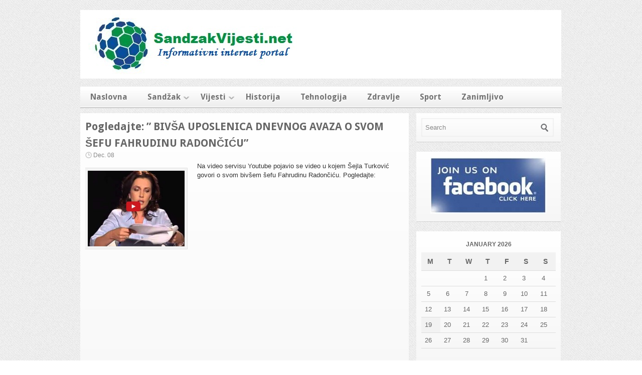

--- FILE ---
content_type: text/html; charset=UTF-8
request_url: https://www.sandzakvijesti.net/pogledajte-bivsa-uposlenica-dnevnog-avaza-o-svom-sefu-fahrudinu-radoncicu
body_size: 7732
content:

<!DOCTYPE html>
<html lang="en-US">

<head>
<meta charset="UTF-8" />

<meta property=”og:image” content=”https://hakosmako.lima-city.de/wp-content/uploads/2014/01/img01b.jpg”/>


<title>Pogledajte: ” BIVŠA UPOSLENICA DNEVNOG AVAZA O SVOM ŠEFU FAHRUDINU RADONČIĆU” | SandzakVijesti.net | Sandzak VIJESTI</title>

<link rel="profile" href="http://gmpg.org/xfn/11" />
<link rel="stylesheet" href="https://www.sandzakvijesti.net/wp-content/themes/silverorchid/style.css" type="text/css" media="all"/>
<link rel="pingback" href="https://www.sandzakvijesti.net/xmlrpc.php" />

			<link rel="alternate" type="application/rss+xml" title="RSS 2.0" href="http://www.sandzakvijesti.net/feed" />
				<link rel="shortcut icon" href="http://www.sandzakvijesti.net/wp-content/uploads/2013/07/sandzak-grb.png" />	
	<meta name='robots' content='max-image-preview:large' />
<script type="text/javascript">
window._wpemojiSettings = {"baseUrl":"https:\/\/s.w.org\/images\/core\/emoji\/14.0.0\/72x72\/","ext":".png","svgUrl":"https:\/\/s.w.org\/images\/core\/emoji\/14.0.0\/svg\/","svgExt":".svg","source":{"concatemoji":"https:\/\/www.sandzakvijesti.net\/wp-includes\/js\/wp-emoji-release.min.js?ver=6.2.8"}};
/*! This file is auto-generated */
!function(e,a,t){var n,r,o,i=a.createElement("canvas"),p=i.getContext&&i.getContext("2d");function s(e,t){p.clearRect(0,0,i.width,i.height),p.fillText(e,0,0);e=i.toDataURL();return p.clearRect(0,0,i.width,i.height),p.fillText(t,0,0),e===i.toDataURL()}function c(e){var t=a.createElement("script");t.src=e,t.defer=t.type="text/javascript",a.getElementsByTagName("head")[0].appendChild(t)}for(o=Array("flag","emoji"),t.supports={everything:!0,everythingExceptFlag:!0},r=0;r<o.length;r++)t.supports[o[r]]=function(e){if(p&&p.fillText)switch(p.textBaseline="top",p.font="600 32px Arial",e){case"flag":return s("\ud83c\udff3\ufe0f\u200d\u26a7\ufe0f","\ud83c\udff3\ufe0f\u200b\u26a7\ufe0f")?!1:!s("\ud83c\uddfa\ud83c\uddf3","\ud83c\uddfa\u200b\ud83c\uddf3")&&!s("\ud83c\udff4\udb40\udc67\udb40\udc62\udb40\udc65\udb40\udc6e\udb40\udc67\udb40\udc7f","\ud83c\udff4\u200b\udb40\udc67\u200b\udb40\udc62\u200b\udb40\udc65\u200b\udb40\udc6e\u200b\udb40\udc67\u200b\udb40\udc7f");case"emoji":return!s("\ud83e\udef1\ud83c\udffb\u200d\ud83e\udef2\ud83c\udfff","\ud83e\udef1\ud83c\udffb\u200b\ud83e\udef2\ud83c\udfff")}return!1}(o[r]),t.supports.everything=t.supports.everything&&t.supports[o[r]],"flag"!==o[r]&&(t.supports.everythingExceptFlag=t.supports.everythingExceptFlag&&t.supports[o[r]]);t.supports.everythingExceptFlag=t.supports.everythingExceptFlag&&!t.supports.flag,t.DOMReady=!1,t.readyCallback=function(){t.DOMReady=!0},t.supports.everything||(n=function(){t.readyCallback()},a.addEventListener?(a.addEventListener("DOMContentLoaded",n,!1),e.addEventListener("load",n,!1)):(e.attachEvent("onload",n),a.attachEvent("onreadystatechange",function(){"complete"===a.readyState&&t.readyCallback()})),(e=t.source||{}).concatemoji?c(e.concatemoji):e.wpemoji&&e.twemoji&&(c(e.twemoji),c(e.wpemoji)))}(window,document,window._wpemojiSettings);
</script>
<style type="text/css">
img.wp-smiley,
img.emoji {
	display: inline !important;
	border: none !important;
	box-shadow: none !important;
	height: 1em !important;
	width: 1em !important;
	margin: 0 0.07em !important;
	vertical-align: -0.1em !important;
	background: none !important;
	padding: 0 !important;
}
</style>
	<link rel='stylesheet' id='alfie-wp-weather-css' href='https://www.sandzakvijesti.net/wp-content/plugins/alfie-wp-weather/css/widget.min.css?ver=6.2.8' type='text/css' media='all' />
<link rel='stylesheet' id='wp-currency-converter-css' href='https://www.sandzakvijesti.net/wp-content/plugins/wp-currency-converter/css/wp-currency-converter.css?ver=6.2.8' type='text/css' media='all' />
<link rel='stylesheet' id='wp-block-library-css' href='https://www.sandzakvijesti.net/wp-includes/css/dist/block-library/style.min.css?ver=6.2.8' type='text/css' media='all' />
<link rel='stylesheet' id='classic-theme-styles-css' href='https://www.sandzakvijesti.net/wp-includes/css/classic-themes.min.css?ver=6.2.8' type='text/css' media='all' />
<style id='global-styles-inline-css' type='text/css'>
body{--wp--preset--color--black: #000000;--wp--preset--color--cyan-bluish-gray: #abb8c3;--wp--preset--color--white: #ffffff;--wp--preset--color--pale-pink: #f78da7;--wp--preset--color--vivid-red: #cf2e2e;--wp--preset--color--luminous-vivid-orange: #ff6900;--wp--preset--color--luminous-vivid-amber: #fcb900;--wp--preset--color--light-green-cyan: #7bdcb5;--wp--preset--color--vivid-green-cyan: #00d084;--wp--preset--color--pale-cyan-blue: #8ed1fc;--wp--preset--color--vivid-cyan-blue: #0693e3;--wp--preset--color--vivid-purple: #9b51e0;--wp--preset--gradient--vivid-cyan-blue-to-vivid-purple: linear-gradient(135deg,rgba(6,147,227,1) 0%,rgb(155,81,224) 100%);--wp--preset--gradient--light-green-cyan-to-vivid-green-cyan: linear-gradient(135deg,rgb(122,220,180) 0%,rgb(0,208,130) 100%);--wp--preset--gradient--luminous-vivid-amber-to-luminous-vivid-orange: linear-gradient(135deg,rgba(252,185,0,1) 0%,rgba(255,105,0,1) 100%);--wp--preset--gradient--luminous-vivid-orange-to-vivid-red: linear-gradient(135deg,rgba(255,105,0,1) 0%,rgb(207,46,46) 100%);--wp--preset--gradient--very-light-gray-to-cyan-bluish-gray: linear-gradient(135deg,rgb(238,238,238) 0%,rgb(169,184,195) 100%);--wp--preset--gradient--cool-to-warm-spectrum: linear-gradient(135deg,rgb(74,234,220) 0%,rgb(151,120,209) 20%,rgb(207,42,186) 40%,rgb(238,44,130) 60%,rgb(251,105,98) 80%,rgb(254,248,76) 100%);--wp--preset--gradient--blush-light-purple: linear-gradient(135deg,rgb(255,206,236) 0%,rgb(152,150,240) 100%);--wp--preset--gradient--blush-bordeaux: linear-gradient(135deg,rgb(254,205,165) 0%,rgb(254,45,45) 50%,rgb(107,0,62) 100%);--wp--preset--gradient--luminous-dusk: linear-gradient(135deg,rgb(255,203,112) 0%,rgb(199,81,192) 50%,rgb(65,88,208) 100%);--wp--preset--gradient--pale-ocean: linear-gradient(135deg,rgb(255,245,203) 0%,rgb(182,227,212) 50%,rgb(51,167,181) 100%);--wp--preset--gradient--electric-grass: linear-gradient(135deg,rgb(202,248,128) 0%,rgb(113,206,126) 100%);--wp--preset--gradient--midnight: linear-gradient(135deg,rgb(2,3,129) 0%,rgb(40,116,252) 100%);--wp--preset--duotone--dark-grayscale: url('#wp-duotone-dark-grayscale');--wp--preset--duotone--grayscale: url('#wp-duotone-grayscale');--wp--preset--duotone--purple-yellow: url('#wp-duotone-purple-yellow');--wp--preset--duotone--blue-red: url('#wp-duotone-blue-red');--wp--preset--duotone--midnight: url('#wp-duotone-midnight');--wp--preset--duotone--magenta-yellow: url('#wp-duotone-magenta-yellow');--wp--preset--duotone--purple-green: url('#wp-duotone-purple-green');--wp--preset--duotone--blue-orange: url('#wp-duotone-blue-orange');--wp--preset--font-size--small: 13px;--wp--preset--font-size--medium: 20px;--wp--preset--font-size--large: 36px;--wp--preset--font-size--x-large: 42px;--wp--preset--spacing--20: 0.44rem;--wp--preset--spacing--30: 0.67rem;--wp--preset--spacing--40: 1rem;--wp--preset--spacing--50: 1.5rem;--wp--preset--spacing--60: 2.25rem;--wp--preset--spacing--70: 3.38rem;--wp--preset--spacing--80: 5.06rem;--wp--preset--shadow--natural: 6px 6px 9px rgba(0, 0, 0, 0.2);--wp--preset--shadow--deep: 12px 12px 50px rgba(0, 0, 0, 0.4);--wp--preset--shadow--sharp: 6px 6px 0px rgba(0, 0, 0, 0.2);--wp--preset--shadow--outlined: 6px 6px 0px -3px rgba(255, 255, 255, 1), 6px 6px rgba(0, 0, 0, 1);--wp--preset--shadow--crisp: 6px 6px 0px rgba(0, 0, 0, 1);}:where(.is-layout-flex){gap: 0.5em;}body .is-layout-flow > .alignleft{float: left;margin-inline-start: 0;margin-inline-end: 2em;}body .is-layout-flow > .alignright{float: right;margin-inline-start: 2em;margin-inline-end: 0;}body .is-layout-flow > .aligncenter{margin-left: auto !important;margin-right: auto !important;}body .is-layout-constrained > .alignleft{float: left;margin-inline-start: 0;margin-inline-end: 2em;}body .is-layout-constrained > .alignright{float: right;margin-inline-start: 2em;margin-inline-end: 0;}body .is-layout-constrained > .aligncenter{margin-left: auto !important;margin-right: auto !important;}body .is-layout-constrained > :where(:not(.alignleft):not(.alignright):not(.alignfull)){max-width: var(--wp--style--global--content-size);margin-left: auto !important;margin-right: auto !important;}body .is-layout-constrained > .alignwide{max-width: var(--wp--style--global--wide-size);}body .is-layout-flex{display: flex;}body .is-layout-flex{flex-wrap: wrap;align-items: center;}body .is-layout-flex > *{margin: 0;}:where(.wp-block-columns.is-layout-flex){gap: 2em;}.has-black-color{color: var(--wp--preset--color--black) !important;}.has-cyan-bluish-gray-color{color: var(--wp--preset--color--cyan-bluish-gray) !important;}.has-white-color{color: var(--wp--preset--color--white) !important;}.has-pale-pink-color{color: var(--wp--preset--color--pale-pink) !important;}.has-vivid-red-color{color: var(--wp--preset--color--vivid-red) !important;}.has-luminous-vivid-orange-color{color: var(--wp--preset--color--luminous-vivid-orange) !important;}.has-luminous-vivid-amber-color{color: var(--wp--preset--color--luminous-vivid-amber) !important;}.has-light-green-cyan-color{color: var(--wp--preset--color--light-green-cyan) !important;}.has-vivid-green-cyan-color{color: var(--wp--preset--color--vivid-green-cyan) !important;}.has-pale-cyan-blue-color{color: var(--wp--preset--color--pale-cyan-blue) !important;}.has-vivid-cyan-blue-color{color: var(--wp--preset--color--vivid-cyan-blue) !important;}.has-vivid-purple-color{color: var(--wp--preset--color--vivid-purple) !important;}.has-black-background-color{background-color: var(--wp--preset--color--black) !important;}.has-cyan-bluish-gray-background-color{background-color: var(--wp--preset--color--cyan-bluish-gray) !important;}.has-white-background-color{background-color: var(--wp--preset--color--white) !important;}.has-pale-pink-background-color{background-color: var(--wp--preset--color--pale-pink) !important;}.has-vivid-red-background-color{background-color: var(--wp--preset--color--vivid-red) !important;}.has-luminous-vivid-orange-background-color{background-color: var(--wp--preset--color--luminous-vivid-orange) !important;}.has-luminous-vivid-amber-background-color{background-color: var(--wp--preset--color--luminous-vivid-amber) !important;}.has-light-green-cyan-background-color{background-color: var(--wp--preset--color--light-green-cyan) !important;}.has-vivid-green-cyan-background-color{background-color: var(--wp--preset--color--vivid-green-cyan) !important;}.has-pale-cyan-blue-background-color{background-color: var(--wp--preset--color--pale-cyan-blue) !important;}.has-vivid-cyan-blue-background-color{background-color: var(--wp--preset--color--vivid-cyan-blue) !important;}.has-vivid-purple-background-color{background-color: var(--wp--preset--color--vivid-purple) !important;}.has-black-border-color{border-color: var(--wp--preset--color--black) !important;}.has-cyan-bluish-gray-border-color{border-color: var(--wp--preset--color--cyan-bluish-gray) !important;}.has-white-border-color{border-color: var(--wp--preset--color--white) !important;}.has-pale-pink-border-color{border-color: var(--wp--preset--color--pale-pink) !important;}.has-vivid-red-border-color{border-color: var(--wp--preset--color--vivid-red) !important;}.has-luminous-vivid-orange-border-color{border-color: var(--wp--preset--color--luminous-vivid-orange) !important;}.has-luminous-vivid-amber-border-color{border-color: var(--wp--preset--color--luminous-vivid-amber) !important;}.has-light-green-cyan-border-color{border-color: var(--wp--preset--color--light-green-cyan) !important;}.has-vivid-green-cyan-border-color{border-color: var(--wp--preset--color--vivid-green-cyan) !important;}.has-pale-cyan-blue-border-color{border-color: var(--wp--preset--color--pale-cyan-blue) !important;}.has-vivid-cyan-blue-border-color{border-color: var(--wp--preset--color--vivid-cyan-blue) !important;}.has-vivid-purple-border-color{border-color: var(--wp--preset--color--vivid-purple) !important;}.has-vivid-cyan-blue-to-vivid-purple-gradient-background{background: var(--wp--preset--gradient--vivid-cyan-blue-to-vivid-purple) !important;}.has-light-green-cyan-to-vivid-green-cyan-gradient-background{background: var(--wp--preset--gradient--light-green-cyan-to-vivid-green-cyan) !important;}.has-luminous-vivid-amber-to-luminous-vivid-orange-gradient-background{background: var(--wp--preset--gradient--luminous-vivid-amber-to-luminous-vivid-orange) !important;}.has-luminous-vivid-orange-to-vivid-red-gradient-background{background: var(--wp--preset--gradient--luminous-vivid-orange-to-vivid-red) !important;}.has-very-light-gray-to-cyan-bluish-gray-gradient-background{background: var(--wp--preset--gradient--very-light-gray-to-cyan-bluish-gray) !important;}.has-cool-to-warm-spectrum-gradient-background{background: var(--wp--preset--gradient--cool-to-warm-spectrum) !important;}.has-blush-light-purple-gradient-background{background: var(--wp--preset--gradient--blush-light-purple) !important;}.has-blush-bordeaux-gradient-background{background: var(--wp--preset--gradient--blush-bordeaux) !important;}.has-luminous-dusk-gradient-background{background: var(--wp--preset--gradient--luminous-dusk) !important;}.has-pale-ocean-gradient-background{background: var(--wp--preset--gradient--pale-ocean) !important;}.has-electric-grass-gradient-background{background: var(--wp--preset--gradient--electric-grass) !important;}.has-midnight-gradient-background{background: var(--wp--preset--gradient--midnight) !important;}.has-small-font-size{font-size: var(--wp--preset--font-size--small) !important;}.has-medium-font-size{font-size: var(--wp--preset--font-size--medium) !important;}.has-large-font-size{font-size: var(--wp--preset--font-size--large) !important;}.has-x-large-font-size{font-size: var(--wp--preset--font-size--x-large) !important;}
.wp-block-navigation a:where(:not(.wp-element-button)){color: inherit;}
:where(.wp-block-columns.is-layout-flex){gap: 2em;}
.wp-block-pullquote{font-size: 1.5em;line-height: 1.6;}
</style>
<link rel='stylesheet' id='wettervorhersage-css' href='https://www.sandzakvijesti.net/wp-content/plugins/wettervorhersage/public/css/wettervorhersage-public.css?ver=1.0.0' type='text/css' media='all' />
<link rel='stylesheet' id='google_fonts-css' href='http://fonts.googleapis.com/css?family=Droid+Sans%3A400%2C700&#038;ver=6.2.8' type='text/css' media='all' />
<script type='text/javascript' src='https://www.sandzakvijesti.net/wp-includes/js/jquery/jquery.min.js?ver=3.6.4' id='jquery-core-js'></script>
<script type='text/javascript' src='https://www.sandzakvijesti.net/wp-includes/js/jquery/jquery-migrate.min.js?ver=3.4.0' id='jquery-migrate-js'></script>
<script type='text/javascript' id='alfie-wp-weather-js-extra'>
/* <![CDATA[ */
var alfie = {"path":"\/wp-content\/plugins"};
var alfie = {"path":"\/wp-content\/plugins"};
/* ]]> */
</script>
<script type='text/javascript' src='https://www.sandzakvijesti.net/wp-content/plugins/alfie-wp-weather/js/alfie.weather.min.js?ver=6.2.8' id='alfie-wp-weather-js'></script>
<script type='text/javascript' id='alfie-wp-admin-js-extra'>
/* <![CDATA[ */
var alfie = {"path":"\/wp-content\/plugins"};
var alfie = {"path":"\/wp-content\/plugins"};
/* ]]> */
</script>
<script type='text/javascript' src='https://www.sandzakvijesti.net/wp-content/plugins/alfie-wp-weather/js/alfie-weather.min.js?ver=6.2.8' id='alfie-wp-admin-js'></script>
<script type='text/javascript' src='https://www.sandzakvijesti.net/wp-content/plugins/wp-currency-converter/js/wp-currency-converter.js?ver=6.2.8' id='wp-currency-converter-js'></script>
<script type='text/javascript' src='https://www.sandzakvijesti.net/wp-content/plugins/wettervorhersage/public/js/wettervorhersage-public.js?ver=1.0.0' id='wettervorhersage-js'></script>
<script type='text/javascript' src='https://www.sandzakvijesti.net/wp-includes/js/jquery/ui/core.min.js?ver=1.13.2' id='jquery-ui-core-js'></script>
<script type='text/javascript' src='https://www.sandzakvijesti.net/wp-includes/js/jquery/ui/tabs.min.js?ver=1.13.2' id='jquery-ui-tabs-js'></script>
<script type='text/javascript' src='https://www.sandzakvijesti.net/wp-content/themes/silverorchid/js/jquery-ui-tabs-rotate.js?ver=6.2.8' id='jquery-ui-tabs-rotate-js'></script>
<script type='text/javascript' src='https://www.sandzakvijesti.net/wp-content/themes/silverorchid/js/gazpo_custom.js?ver=6.2.8' id='gazpo_custom-js'></script>
<script type='text/javascript' src='https://www.sandzakvijesti.net/wp-content/themes/silverorchid/js/jcarousellite_1.0.1.min.js?ver=1.0.1' id='jcarousellite-js'></script>
<link rel="https://api.w.org/" href="https://www.sandzakvijesti.net/wp-json/" /><link rel="alternate" type="application/json" href="https://www.sandzakvijesti.net/wp-json/wp/v2/posts/4420" /><link rel="EditURI" type="application/rsd+xml" title="RSD" href="https://www.sandzakvijesti.net/xmlrpc.php?rsd" />
<link rel="wlwmanifest" type="application/wlwmanifest+xml" href="https://www.sandzakvijesti.net/wp-includes/wlwmanifest.xml" />
<meta name="generator" content="WordPress 6.2.8" />
<link rel="canonical" href="https://www.sandzakvijesti.net/pogledajte-bivsa-uposlenica-dnevnog-avaza-o-svom-sefu-fahrudinu-radoncicu" />
<link rel='shortlink' href='https://www.sandzakvijesti.net/?p=4420' />
<link rel="alternate" type="application/json+oembed" href="https://www.sandzakvijesti.net/wp-json/oembed/1.0/embed?url=https%3A%2F%2Fwww.sandzakvijesti.net%2Fpogledajte-bivsa-uposlenica-dnevnog-avaza-o-svom-sefu-fahrudinu-radoncicu" />
<link rel="alternate" type="text/xml+oembed" href="https://www.sandzakvijesti.net/wp-json/oembed/1.0/embed?url=https%3A%2F%2Fwww.sandzakvijesti.net%2Fpogledajte-bivsa-uposlenica-dnevnog-avaza-o-svom-sefu-fahrudinu-radoncicu&#038;format=xml" />

<script type='text/javascript'>
var g_hanaFlash = false;
try {
  var fo = new ActiveXObject('ShockwaveFlash.ShockwaveFlash');
  if(fo) g_hanaFlash = true;
}catch(e){
  if(navigator.mimeTypes ['application/x-shockwave-flash'] != undefined) g_hanaFlash = true;
}
function hanaTrackEvents(arg1,arg2,arg3,arg4) { if ( typeof( pageTracker ) !=='undefined') { pageTracker._trackEvent(arg1, arg2, arg3, arg4);} else if ( typeof(_gaq) !=='undefined'){  _gaq.push(['_trackEvent', arg1, arg2, arg3, arg4]);}}
function hana_check_mobile_device(){ if(navigator.userAgent.match(/iPhone/i) || navigator.userAgent.match(/iPod/i) || navigator.userAgent.match(/iPad/i)  || navigator.userAgent.match(/Android/i)) { return true; }else return false; }
</script>
<script type="text/javascript">var wpccAjaxLink = "https://www.sandzakvijesti.net/wp-admin/admin-ajax.php";</script>
<!-- WP Youtube Player 1.7 by unijimpe -->
<link rel="icon" href="https://www.sandzakvijesti.net/wp-content/uploads/2013/07/cropped-starthead-32x32.jpg" sizes="32x32" />
<link rel="icon" href="https://www.sandzakvijesti.net/wp-content/uploads/2013/07/cropped-starthead-192x192.jpg" sizes="192x192" />
<link rel="apple-touch-icon" href="https://www.sandzakvijesti.net/wp-content/uploads/2013/07/cropped-starthead-180x180.jpg" />
<meta name="msapplication-TileImage" content="https://www.sandzakvijesti.net/wp-content/uploads/2013/07/cropped-starthead-270x270.jpg" />

</head>
<body class="post-template-default single single-post postid-4420 single-format-standard">

<div id="wrapper">	
	<div id="gazpo-header">
		<!-- site logo and description -->
		<div class="logo">
					
			<a href="https://www.sandzakvijesti.net" title="SandzakVijesti.net | Sandzak VIJESTI">
				<img src="http://www.sandzakvijesti.net/wp-content/uploads/2013/12/starthead1231.jpg" alt="SandzakVijesti.net | Sandzak VIJESTI" />
			</a>
			
			
		</div>	<!-- /logo -->	
		
		<!-- header 468x60px ad -->
					
	</div>
	
	<!-- header menu -->
	<div id="gazpo-nav">
		
		
		<div class="main-menu"><ul id="menu-sandzak" class="menu"><li id="menu-item-242" class="menu-item menu-item-type-custom menu-item-object-custom menu-item-home menu-item-242"><a href="http://www.sandzakvijesti.net">Naslovna</a></li>
<li id="menu-item-25" class="menu-item menu-item-type-taxonomy menu-item-object-category menu-item-has-children menu-item-25"><a href="https://www.sandzakvijesti.net/sandzak/sandzak">Sandžak</a>
<ul class="sub-menu">
	<li id="menu-item-806" class="menu-item menu-item-type-taxonomy menu-item-object-category menu-item-806"><a href="https://www.sandzakvijesti.net/sandzak/novi-pazar">Novi Pazar</a></li>
	<li id="menu-item-813" class="menu-item menu-item-type-taxonomy menu-item-object-category menu-item-813"><a href="https://www.sandzakvijesti.net/sandzak/tutin">Tutin</a></li>
	<li id="menu-item-812" class="menu-item menu-item-type-taxonomy menu-item-object-category menu-item-812"><a href="https://www.sandzakvijesti.net/sandzak/sjenica">Sjenica</a></li>
	<li id="menu-item-810" class="menu-item menu-item-type-taxonomy menu-item-object-category menu-item-810"><a href="https://www.sandzakvijesti.net/sandzak/prijepolje">Prijepolje</a></li>
	<li id="menu-item-811" class="menu-item menu-item-type-taxonomy menu-item-object-category menu-item-811"><a href="https://www.sandzakvijesti.net/sandzak/rozaje">Rožaje</a></li>
	<li id="menu-item-804" class="menu-item menu-item-type-taxonomy menu-item-object-category menu-item-804"><a href="https://www.sandzakvijesti.net/sandzak/bijelo-polje">Bijelo Polje</a></li>
	<li id="menu-item-803" class="menu-item menu-item-type-taxonomy menu-item-object-category menu-item-803"><a href="https://www.sandzakvijesti.net/sandzak/berane">Berane</a></li>
	<li id="menu-item-805" class="menu-item menu-item-type-taxonomy menu-item-object-category menu-item-805"><a href="https://www.sandzakvijesti.net/sandzak/nova-varos">Nova Varoš</a></li>
	<li id="menu-item-808" class="menu-item menu-item-type-taxonomy menu-item-object-category menu-item-808"><a href="https://www.sandzakvijesti.net/sandzak/pljevlja">Pljevlja</a></li>
	<li id="menu-item-807" class="menu-item menu-item-type-taxonomy menu-item-object-category menu-item-807"><a href="https://www.sandzakvijesti.net/sandzak/plav">Plav</a></li>
	<li id="menu-item-809" class="menu-item menu-item-type-taxonomy menu-item-object-category menu-item-809"><a href="https://www.sandzakvijesti.net/sandzak/priboj">Priboj</a></li>
</ul>
</li>
<li id="menu-item-233" class="menu-item menu-item-type-taxonomy menu-item-object-category menu-item-has-children menu-item-233"><a href="https://www.sandzakvijesti.net/sandzak/vijesti">Vijesti</a>
<ul class="sub-menu">
	<li id="menu-item-817" class="menu-item menu-item-type-taxonomy menu-item-object-category current-post-ancestor current-menu-parent current-post-parent menu-item-817"><a href="https://www.sandzakvijesti.net/sandzak/bih">BiH</a></li>
	<li id="menu-item-180" class="menu-item menu-item-type-taxonomy menu-item-object-category current-post-ancestor current-menu-parent current-post-parent menu-item-180"><a href="https://www.sandzakvijesti.net/sandzak/bosnjaci">Bošnjaci</a></li>
	<li id="menu-item-182" class="menu-item menu-item-type-taxonomy menu-item-object-category menu-item-182"><a href="https://www.sandzakvijesti.net/sandzak/islam">Islam</a></li>
	<li id="menu-item-241" class="menu-item menu-item-type-taxonomy menu-item-object-category menu-item-241"><a href="https://www.sandzakvijesti.net/sandzak/vijesti/svijet">Svijet</a></li>
</ul>
</li>
<li id="menu-item-183" class="menu-item menu-item-type-taxonomy menu-item-object-category menu-item-183"><a href="https://www.sandzakvijesti.net/sandzak/historija">Historija</a></li>
<li id="menu-item-184" class="menu-item menu-item-type-taxonomy menu-item-object-category menu-item-184"><a href="https://www.sandzakvijesti.net/sandzak/tehnologija">Tehnologija</a></li>
<li id="menu-item-185" class="menu-item menu-item-type-taxonomy menu-item-object-category menu-item-185"><a href="https://www.sandzakvijesti.net/sandzak/zdravlje">Zdravlje</a></li>
<li id="menu-item-218" class="menu-item menu-item-type-taxonomy menu-item-object-category menu-item-218"><a href="https://www.sandzakvijesti.net/sandzak/sport">Sport</a></li>
<li id="menu-item-181" class="menu-item menu-item-type-taxonomy menu-item-object-category menu-item-181"><a href="https://www.sandzakvijesti.net/sandzak/zanimljivo">Zanimljivo</a></li>
</ul></div>	
	</div>
	
	<div id="content-container">	<div id="content">
		            <div id="post-4420" class="post-4420 post type-post status-publish format-standard has-post-thumbnail hentry category-bih category-bosnjaci">
                <h2>Pogledajte: ” BIVŠA UPOSLENICA DNEVNOG AVAZA O SVOM ŠEFU FAHRUDINU RADONČIĆU”</h2>
				<div class="post-meta">
					<span class="info">
						<span class="date">Dec. 08</span>
						


					</span>								
				</div> <!-- /post-meta -->
				
				<div class="entry">						
					<p style="text-align: left;"><a title="Pogledajte: ” BIVŠA UPOSLENICA DNEVNOG AVAZA O SVOM ŠEFU FAHRUDINU RADONČIĆU”" href="http://www.sandzakvijesti.net/pogledajte-bivsa-uposlenica-dnevnog-avaza-o-svom-sefu-fahrudinu-radoncicu"><img decoding="async" class="size-medium wp-image-4421 alignleft" alt="bivsa_novinarka_avaza" src="http://www.sandzakvijesti.net/wp-content/uploads/2013/12/bivsa_novinarka_avaza-300x235.jpg" width="193" height="151" srcset="https://www.sandzakvijesti.net/wp-content/uploads/2013/12/bivsa_novinarka_avaza-300x235.jpg 300w, https://www.sandzakvijesti.net/wp-content/uploads/2013/12/bivsa_novinarka_avaza.jpg 565w" sizes="(max-width: 193px) 100vw, 193px" /></a>Na video servisu Youtube pojavio se video u kojem Šejla Turković govori o svom bivšem šefu Fahrudinu Radončiću. Pogledajte:</p>
<p style="text-align: left;"><span id="more-4420"></span></p>
<p style="text-align: left;">
<object width="560" height="344">
<param name="movie" value="http://www.youtube.com/v/qYRdIyJ9Vqg?version=3&amp;theme=dark&amp;fs=0&amp;cc_load_policy=1&amp;iv_load_policy=1&amp;modestbranding=0"></param>
<param name="allowScriptAccess" value="always"></param>
<embed src="http://www.youtube.com/v/qYRdIyJ9Vqg?version=3&amp;theme=dark&amp;fs=0&amp;cc_load_policy=1&amp;iv_load_policy=1&amp;modestbranding=0" type="application/x-shockwave-flash" allowScriptAccess="always" width="560" height="344"></embed>
</object>
</p>
				</div> <!-- entry -->   

				<div class="post-tags">
					  
				</div>
				
				<div class="post-nav">
					<div class="previous"><a href="https://www.sandzakvijesti.net/sda-sandzaka-trazi-hitnu-reakciju-policije-i-tuzilastva" rel="prev"><span class="meta-nav">&larr;</span> SDA Sandžaka traži hitnu reakciju policije i tužilaštva</a></div>
					<div class="next"><a href="https://www.sandzakvijesti.net/adnan-catic-nokautirao-darrena-barkera-i-postao-svjetski-prvak-po-cetvrti-put" rel="next">Adnan Ćatić nokautirao Darrena Barkera i postao svjetski prvak po četvrti put <span class="meta-nav">&rarr;</span></a></div>
				</div><!-- /page links -->
		
            </div><!-- /post --> 
			
		 
<div id="comments">
	
		
		
		<p class="nocomments">Comments are closed.</p>

						
		
	
</div>		
		
		
	</div>	<!-- /content -->
	
 
<div id = "sidebar">
	<div id="search-2" class="widget widget_search"> 
<form method="get" id="searchform" action="https://www.sandzakvijesti.net/">
	<div>
		<input class="searchfield" type="text" value="Search" name="s" id="s" onfocus="if (this.value == 'Search') {this.value = '';}" onblur="if (this.value == '') {this.value = 'Search';}" />
	</div>
</form>
</div><div id="text-8" class="widget widget_text">			<div class="textwidget"><center><a href="https://www.facebook.com/groups/sandzakvijesti/" target="_blank" rel="noopener">
<img src="http://www.sandzakvijesti.net/wp-content/uploads/2013/12/fb.jpg
" border="0"/>
</a></center></div>
		</div><div id="calendar-2" class="widget widget_calendar"><div id="calendar_wrap" class="calendar_wrap"><table id="wp-calendar" class="wp-calendar-table">
	<caption>January 2026</caption>
	<thead>
	<tr>
		<th scope="col" title="Monday">M</th>
		<th scope="col" title="Tuesday">T</th>
		<th scope="col" title="Wednesday">W</th>
		<th scope="col" title="Thursday">T</th>
		<th scope="col" title="Friday">F</th>
		<th scope="col" title="Saturday">S</th>
		<th scope="col" title="Sunday">S</th>
	</tr>
	</thead>
	<tbody>
	<tr>
		<td colspan="3" class="pad">&nbsp;</td><td>1</td><td>2</td><td>3</td><td>4</td>
	</tr>
	<tr>
		<td>5</td><td>6</td><td>7</td><td>8</td><td>9</td><td>10</td><td>11</td>
	</tr>
	<tr>
		<td>12</td><td>13</td><td>14</td><td>15</td><td>16</td><td>17</td><td>18</td>
	</tr>
	<tr>
		<td id="today">19</td><td>20</td><td>21</td><td>22</td><td>23</td><td>24</td><td>25</td>
	</tr>
	<tr>
		<td>26</td><td>27</td><td>28</td><td>29</td><td>30</td><td>31</td>
		<td class="pad" colspan="1">&nbsp;</td>
	</tr>
	</tbody>
	</table><nav aria-label="Previous and next months" class="wp-calendar-nav">
		<span class="wp-calendar-nav-prev"><a href="https://www.sandzakvijesti.net/2023/06">&laquo; Jun</a></span>
		<span class="pad">&nbsp;</span>
		<span class="wp-calendar-nav-next">&nbsp;</span>
	</nav></div></div><div id="alfie-wp-weather-2" class="widget alfie_wp_weather"><div id="woeid-535657" class="widget-container alfie-container">    <div id="dummy"></div>
    <script id="widget-template" type="alfie/appcuarium">
        <div class="alfie-wp-weather-object {{daynight}}">
                <img class="condition-main-image" src="{{image_bg}}{{daynight}}.png" />
                        <div class="weather-main-info">
                <div class="alfie-wp-weather-item alfie-city">{{city}}</div>
                                <div class="alfie-wp-weather-item alfie-temperature"><span>{{currentTemp}}</span>&deg;</div>
                                    <div class="alfie-wp-weather-item alfie-description">{{condition}}</div>
                                            <div class="alfie-wp-weather-item alfie-range">High:&nbsp;{{high}}&deg;&nbsp;Low:&nbsp;{{low}}&deg;</div>
                                            <div class="alfie-wp-weather-item alfie-wind">Wind:&nbsp;{{wind_direction}}
                        {{wind}} {{speed_unit}}
                    </div>
                                                            </div>
                            <div class="alfie-wp-weather-forecast">
                    <div class="alfie-wp-weather-forecast-item">
                        <div class="alfie-wp-weather-forecast-day">{{day_one}}</div>
                                                <div class="alfie-wp-weather-forecast-highlow">High                            :&nbsp;<span>{{forecast_one_high}}&deg;</span></div>
                        <div class="alfie-wp-weather-forecast-highlow">Low:&nbsp;{{forecast_one_low}}&deg;</div>
                    </div>

                    <div class="alfie-wp-weather-forecast-item">
                        <div class="alfie-wp-weather-forecast-day">{{day_two}}</div>
                                                <div class="alfie-wp-weather-forecast-highlow">High                            :&nbsp;<span>{{forecast_two_high}}&deg;</span></div>
                        <div class="alfie-wp-weather-forecast-highlow">Low:&nbsp;{{forecast_two_low}}&deg;</div>
                    </div>
                </div>
                            </div>




    </script>
    <script>
        (function ($, window, document, undefined) {
            $(function () {
                var $me = $('#woeid-535657');
                $me.alfie({
                    action: {
                        get_weather: {
                            params: {
                                woeid: 535657,
                                unit: 'c',
                                image: 1,
                                country: 0,
                                highlow: 1,
                                wind: 1,
                                humidity: 0,
                                visibility: 0,
                                sunrise: 0,
                                sunset: 0,
                                forecast: 1,
                                forecast_image: 0,
                                locale: 'en_US'
                            }
                        }
                    }
                });
            });
        })(jQuery, window, document);
    </script>
</div></div><div id="text-5" class="widget widget_text">			<div class="textwidget"><iframe src="http://www.kursna-lista.com/gedzeti/cache/gadget2.html" frameborder="0" height"110" scrolling="no"></iframe></div>
		</div>        <div id="visits_counter_widget" class="widget vc_initWidget">            <h4>Trenutno na sajtu</h4>            Musafira: 44        </div>    <div id="wettervorhersage_widget-2" class="widget wettervorhersage_widget">
        <div id=""
             class="weather_widget_wrap wettervorhersage-widget weather_widget_style2"
             data-text-color='#ffffff'
             data-background="#16a2d0"
             data-width="tight"
             data-days="6"
             data-sunrise="on"
             data-wind="on"
             data-language="english"
             data-city="Novi Pazar"
             data-country="Serbien">

            <div class="weather_widget_placeholder"></div>
<!--            <div style="font-size: 14px;text-align: center;padding-top: 6px;padding-bottom: 4px;background: rgba(0,0,0,0.03);">-->
<!--                Powered by <a target="_blank" href="https://www.wetter2.com">Wetter2.com</a>-->
<!--            </div>-->
        </div>
        </div></div>	<!-- /sidebar --> 
</div> <!-- content container -->
 
<div id="gazpo-footer">
	<div class="wrap">
		<div class="widgets_area">
					</div>
		
		<div class="info">
		
			  	
            <br><a href="http://www.sandzakvijesti.net">Internet novine sandzakvijesti.net</a>
		</div>
	</div>	
</div><!-- /footer -->
</div><!-- /wrapper -->
<script type='text/javascript' src='https://www.sandzakvijesti.net/wp-includes/js/comment-reply.min.js?ver=6.2.8' id='comment-reply-js'></script>
</body>
</html>
<!-- Theme by gazpo.com -->

--- FILE ---
content_type: text/html; charset=UTF-8
request_url: https://www.kursna-lista.com/gedzeti/cache/gadget2.html
body_size: 634
content:
<!DOCTYPE html PUBLIC "-//W3C//DTD XHTML 1.0 Transitional//EN" "http://www.w3.org/TR/xhtml1/DTD/xhtml1-transitional.dtd">
<html>
	<head>
		<meta http-equiv="Content-Type" content="text/html; charset=UTF-8" />
		<meta http-equiv="Cache-Control" content="no-cache" />
		<meta http-equiv="Pragma" content="no-cache" />
		<meta http-equiv="Expires" content="-1" />
		<link rel="stylesheet" type="text/css" href="/css/gadget.css" />
	</head>
	<body>
		<div align="center"><a href='https://www.kursna-lista.com' target='_blank'>Kursna Lista</a> - <a href='https://www.kursna-lista.com/konvertor-valuta' target='_blank'>Konvertor</a></div>
		<table>
			<tr>						<td align='center' width='16'><img src='https://www.kursna-lista.com/gfx/flags/eu.png' alt='' /></td>
						<td width='38'><a href='https://www.kursna-lista.com/kursne-liste-banaka-i-menjacnica/?valuta=EUR' target='_blank'>EUR</a></td>
						<td width='42'>117.37</td>
											<td align='center' width='16'><img src='https://www.kursna-lista.com/gfx/flags/us.png' alt='' /></td>
						<td width='38'><a href='https://www.kursna-lista.com/kursne-liste-banaka-i-menjacnica/?valuta=USD' target='_blank'>USD</a></td>
						<td width='42'>100.9</td>
					</tr><tr>						<td align='center' width='16'><img src='https://www.kursna-lista.com/gfx/flags/ch.png' alt='' /></td>
						<td width='38'><a href='https://www.kursna-lista.com/kursne-liste-banaka-i-menjacnica/?valuta=CHF' target='_blank'>CHF</a></td>
						<td width='42'>126.35</td>
											<td align='center' width='16'><img src='https://www.kursna-lista.com/gfx/flags/gb.png' alt='' /></td>
						<td width='38'><a href='https://www.kursna-lista.com/kursne-liste-banaka-i-menjacnica/?valuta=GBP' target='_blank'>GBP</a></td>
						<td width='42'>135.18</td>
					</tr><tr>						<td align='center' width='16'><img src='https://www.kursna-lista.com/gfx/flags/au.png' alt='' /></td>
						<td width='38'><a href='https://www.kursna-lista.com/kursne-liste-banaka-i-menjacnica/?valuta=AUD' target='_blank'>AUD</a></td>
						<td width='42'>67.55</td>
											<td align='center' width='16'><img src='https://www.kursna-lista.com/gfx/flags/ba.png' alt='' /></td>
						<td width='38'><a href='https://www.kursna-lista.com/kursne-liste-banaka-i-menjacnica/?valuta=BAM' target='_blank'>BAM</a></td>
						<td width='42'>60.01</td>
					</tr><tr>						<td align='center' width='16'><img src='https://www.kursna-lista.com/gfx/flags/hr.png' alt='' /></td>
						<td width='38'><a href='https://www.kursna-lista.com/kursne-liste-banaka-i-menjacnica/?valuta=HRK' target='_blank'>HRK</a></td>
						<td width='42'>15.53</td>
											<td align='center' width='16'><img src='https://www.kursna-lista.com/gfx/flags/ca.png' alt='' /></td>
						<td width='38'><a href='https://www.kursna-lista.com/kursne-liste-banaka-i-menjacnica/?valuta=CAD' target='_blank'>CAD</a></td>
						<td width='42'>72.65</td>
					</tr>		</table>
	<script defer src="https://static.cloudflareinsights.com/beacon.min.js/vcd15cbe7772f49c399c6a5babf22c1241717689176015" integrity="sha512-ZpsOmlRQV6y907TI0dKBHq9Md29nnaEIPlkf84rnaERnq6zvWvPUqr2ft8M1aS28oN72PdrCzSjY4U6VaAw1EQ==" data-cf-beacon='{"version":"2024.11.0","token":"e5997b62bbb84c99a2f4d38a928d9d21","r":1,"server_timing":{"name":{"cfCacheStatus":true,"cfEdge":true,"cfExtPri":true,"cfL4":true,"cfOrigin":true,"cfSpeedBrain":true},"location_startswith":null}}' crossorigin="anonymous"></script>
</body>
</html>


--- FILE ---
content_type: text/css
request_url: https://www.sandzakvijesti.net/wp-content/themes/silverorchid/style.css
body_size: 5788
content:
/*
Theme Name: silverOrchid
Theme URI: http://gazpo.com/2012/04/silverorchid
Description: The silverOrchid WordPress theme by gazpo.com is perfect for online magazines and news websites. The theme offers a wide range of customization possibilities with the theme options, and is extremely simple to get up and running. For WordPress 3.3 and above.
Version: 1.5.0
Author: Sami Ch.
Author URI: http://gazpo.com
Tags: white, light, two-columns, fixed-width, threaded-comments, custom-menu, theme-options, sticky-post
License: GNU General Public License, Version 3.
License URI: http://www.gnu.org/licenses/gpl-3.0.txt
*/


html, body, div, span, applet, object, iframe,
h1, h2, h3, h4, h5, h6, p, blockquote, pre,
a, abbr, acronym, address, big, cite, code,
del, dfn, em, font, img, ins, kbd, q, s, samp,
small, strike, strong, sub, sup, tt, var,
b, u, i, center,
dl, dt, dd, ol, ul, li,
fieldset, form, label, legend,
table, caption, tbody, tfoot, thead, tr, th, td {
	border: 0;
	margin: 0;
	padding: 0;
}

textarea{
	font:inherit;
}

ol, ul {
	list-style: none;
}

blockquote {
	quotes: none;
}

blockquote:before, blockquote:after {
	content: '';
	content: none;
}
del {
	text-decoration: line-through;
}

table {
	border-collapse: collapse;
	border-spacing: 0;
}

img {
	border: 0;
}

a img {
	border: none;
}

:focus {
	outline: 0;
}

body {
	font-family: Arial,Helvetica,sans-serif;	
	font-size: 13px;
	color: #333333;
	background: url("images/main_bg.png") repeat;
	line-height: 1.4;
}

h1, h2, h3, h4, h5, h6 {
	font-family: 'Droid Sans', Arial, Helvetica, sans-serif;
	font-weight: normal; 
	line-height:1.6;
	color:#666;
	text-shadow: 1px 1px 0px #FFFFFF;
}

h1 { 
	font-size: 36px;
}

h2 { 
	font-size: 21px; 
	font-weight:bold; 
}

h3 { 
	font-size: 16px; 
	font-weight:bold; 
}

h4 { 
	font-size: 16px; 
}

h5 { 
	font-size: 14px; 
	font-weight:bold; 
}

h6 { 
	font-size: 12px; 
}

a, a:link { 
	text-decoration: none;
	color: #1F4F82;	
}
	
a:hover {
	color: #333333;	
	-moz-transition: color 0.3s ease-in-out;
	-webkit-transition: color 0.3s ease-in-out; 
	-o-transition: color 0.3s ease-in-out;
	transition: color 0.3s ease-in-out; 	
}

h1 a, h2 a, h3 a, h4 a, h5 a, h6 a{
	text-shadow: 0 1px 3px rgba(0, 0, 0, 0.1);
}


ul, ol {
	margin: 0 0 1.5em 2.5em;
}

ul {
	list-style: square;
}

ol {
	list-style-type: decimal;
}

ol ol {
	list-style: upper-alpha;
}

ol ol ol {
	list-style: lower-roman;
}

ol ol ol ol {
	list-style: lower-alpha;
}

ul ul, ol ol, ul ol, ol ul {
	margin-bottom: 0;
}

dl {
	margin: 0 1.5em;
}

dt {
	font-weight: bold;
}
dd {
	margin-bottom: 1.5em;
}

strong {
	font-weight: bold;
}

cite, em, i {
	font-style: italic;
}

blockquote {
	font-style:italic;
    margin: 7px 35px 7px 45px;    
	font-style:italic;
	border-left:1px solid #777777;
	padding-left:10px;
}

blockquote p {
	margin: 0px;
	padding: 0px;
}
blockquote em, blockquote i, blockquote cite {
	font-style: normal;
}
pre {
	background: rgba(0, 0, 0, 0.05);
	font: 87.5% "Courier 10 Pitch", Courier, monospace;
	line-height: normal;
	margin-bottom: 1.5em;
	padding: 0.75em 1.5em;
}
code, kbd {
	font: 13px Monaco, Consolas, "Andale Mono", "DejaVu Sans Mono", monospace;
}
abbr, acronym {
	border-bottom: 1px dotted #666;
	cursor: help;
}
ins {
	background: #fff9c0;
	text-decoration: none;
}
sup, sub {
	font-size: 62.5%;
	height: 0;
	line-height: 1;
	position: relative;
	vertical-align: baseline;
}
sup {
	bottom: 1ex;
}
sub {
	top: .5ex;
}
input[type=text], textarea {
	border: 1px solid #888;
}
textarea {
	padding-left: 3px;
	width: 98%;
}

address {
	display: block;
	margin: 0 0 1.625em;
}

table {
	border-bottom: 1px solid #ddd;
	margin: 0 0 1.625em;
	width: 100%;
	text-align:left;
}

th {
	color: #666;
	font-size: 14px;
	font-weight: 600;
	letter-spacing: 0.1em;
	line-height: 2.6em;
}

td {
	border-top: 1px solid #ddd;
	padding: 6px 10px 6px 0;
}


.whitebg{
	background: #ffffff;
	background: -webkit-linear-gradient(top, #ffffff, #f6f6f6);
    background:    -moz-linear-gradient(top, #ffffff, #f6f6f6);
    background:     -ms-linear-gradient(top, #ffffff, #f6f6f6);
    background:      -o-linear-gradient(top, #ffffff, #f6f6f6);
	box-shadow: 0 1px 1px rgba(0, 0, 0, 0.1); 
}

.wp-caption {	
	text-align:center;		
}

.wp-caption img {
	height:auto;
	margin-top:5px;	
}

.wp-caption a[rel] {
	border: 0 none;
}

.gallery-caption{
	text-align: center;	
}

.bypostauthor .avatar {
	background:#4083A9 !important;
}

.sticky {
	padding-top:10px !important;	
}

.sticky:before{	
	content: "Sticky Post";
	font-weight:bold;
	color:#ffffff;
	font-size:12px;
	background:#bfbfbf;
	padding:3px 5px;
	letter-spacing:1px;
	border-radius:3px;
}

#wrapper {
	width: 960px;
	margin: 0px auto;
	overflow:auto;	
}

#content-container{
	overflow:auto;
	clear:both;
} 

/*----------------------------------
			Header
------------------------------------*/
#gazpo-header{
	overflow:auto;
	margin:20px 0 10px;	
}

#gazpo-header .logo{
	width:300px;
	float:left;		
}

#gazpo-header .ad468_60{	
	width:468px;
	float:right;	
}

#gazpo-header .site-title{
	font-size: 36px;
	font-weight: bold;
	line-height:1.1;	
}

#gazpo-header .site-title a{
	color:#666;
	text-shadow: 1px 1px 0 #FFFFFF;	
}

/*----------------------------------
			Main Menu
------------------------------------*/
#gazpo-nav {
	background:#f6f6f6 url("images/nav-bg.png") repeat-x 0 0;
	border-bottom:2px solid #ccc;
	border-top:1px solid #ececec;
	display: block;
	float: left;
	margin: 0 auto;
	width: 100%;	
	position:relative;
	z-index:4;
}


#gazpo-nav .main-menu ul,
div.menu ul {
	list-style: none;
	margin: 0;
	padding-left:0;
	white-space:nowrap;
}

#gazpo-nav .main-menu li,
div.menu li { 
    float: left;
    position: relative;
}

#gazpo-nav a {
	color:#737373;
    display: block;
    font-family: 'Droid Sans', sans-serif;
	font-weight: bold;
	text-shadow: 1px 1px 0px #fff; 
  	font-size: 16px;
    line-height: 28px;
    margin-top: 1px;
    padding: 6px 20px;
    text-decoration: none;
}
#gazpo-nav .menu ul li.hover,
#gazpo-nav .menu ul li:hover,
#gazpo-nav ul.menu li.hover,
#gazpo-nav ul.menu li:hover {
	position: relative;
	z-index: 599;
	cursor: default;
}
#gazpo-nav ul ul {
 float: left;
    left: 0;
    position: absolute;
	display:none;
    top: 40px;
    width: 180px;
	z-index: 598;
}
#gazpo-nav ul ul li {
	min-width: 180px;
}
#gazpo-nav ul ul ul {
	left: 100%;
	top: 0;
	padding-left:2px;
}
#gazpo-nav ul ul a { 
	line-height: 1em;	
    padding: 10px;
	width: 160px;
	height: auto;
	margin-bottom:-1px;
	font-size: 14px;
	background: #f9f9f9;
	border-bottom: 1px solid #ddd;
	overflow:hidden;
}

#gazpo-nav ul ul a:hover {
	color: #373737;
}

#gazpo-nav li:hover > a,
#gazpo-nav ul ul :hover > a { 
	color: #373737;
}
#gazpo-nav ul li:hover > ul {
	display: block;
}
#gazpo-nav ul li.current_page_item > a,
#gazpo-nav ul li.current-menu-ancestor > a,
#gazpo-nav ul li.current-menu-item > a,
#gazpo-nav ul li.current-menu-parent > a {
	color: #373737;
}
* html #gazpo-nav ul li.current_page_item a,
* html #gazpo-nav ul li.current-menu-ancestor a,
* html #gazpo-nav ul li.current-menu-item a,
* html #gazpo-nav ul li.current-menu-parent a,
* html #gazpo-nav ul li a:hover {
	color: #373737;
}

#gazpo-nav li.submenu>a{
	background: url(images/arrow_down.png) no-repeat 98% 50%;
}

#gazpo-nav li ul li.submenu>a{	
	background:#f9f9f9 url(images/arrow_right.png) no-repeat 98% 50%;
}

#gazpo-nav li ul li.submenu>a:hover{
	background:#f9f9f9 url(images/arrow_right.png) no-repeat 98% 50%;	
}

/*------------------------------------
			Slider
------------------------------------*/
#gazpo-slider{ 
	width: 655px; 
	height: 300px; 
	margin-bottom: 10px;
}

.attachment-slider-image{
	width: 430px;
	height: 300px;
	float: left;
}

.attachment-slider-thumb{
	width: 70px;
	height: 50px;
}

#gazpo-slider ul.ui-tabs-nav{ 
	float: right;
	list-style: none; 
	padding: 0; 
	margin: 0; 
	width: 219px; 
}

#gazpo-slider ul.ui-tabs-nav li{ 
	font-size: 12px; 
	color: #666;	
	border-bottom: 1px solid #D7D7D7;
}

#gazpo-slider ul.ui-tabs-nav li img{ 
	float:left; 
	margin:2px 5px; 
	padding:2px; 
	border:1px solid #eee;
}

#gazpo-slider ul.ui-tabs-nav li span{ 
	font-size:11px; 
	line-height:18px; 
}

#gazpo-slider li.ui-tabs-nav-item a{ 
	display:block; 
	height:68px; 
	color:#666666;  
	padding-top:6px;
	line-height:18px;
	text-decoration:none;
	background:#ffffff;
	background: -webkit-linear-gradient(top, #ffffff, #f6f6f6);
    background:    -moz-linear-gradient(top, #ffffff, #f6f6f6);
    background:     -ms-linear-gradient(top, #ffffff, #f6f6f6);
    background:      -o-linear-gradient(top, #ffffff, #f6f6f6);
	box-shadow: 0 1px 1px rgba(0, 0, 0, 0.1); 
}

#gazpo-slider  .ui-tabs-nav-item .title{
	font-weight: bold;
	font-size: 12px;
	overflow: hidden;
}

#gazpo-slider  .ui-tabs-nav-item .date{	
	font-size: 12px;
	color:#888888;
}

#gazpo-slider li.ui-tabs-nav-item a:hover{ 
	background: #f1f1f1;
}

#gazpo-slider ul.ui-tabs-nav li.ui-tabs-selected a{ 
	background: #f1f1f1;	
}

#gazpo-slider .ui-tabs-panel{ 
	width: 430px; 
	height: 300px; 
	float: left;
	position: relative;	
	z-index:1;
}

#gazpo-slider .ui-tabs-panel .info{ 
	position:absolute;
	top:230px;
	width:430px;
	height:70px; 
	left:0px;
	background: url('images/tr-bg.png');
	z-index:2;
}

#gazpo-slider .info h2{ 
	font-size:18px; 
	font-weight:bold;
	color:#fff; padding:5px; margin:0;
	overflow:hidden; 
}

#gazpo-slider .info p{ 
	margin:0 5px; 
	font-size:12px; 
	line-height:15px; 
	color:#f0f0f0;
}

#gazpo-slider .info a{ 
	text-decoration:none; 
	color:#fff; 
}

#gazpo-slider .info a:hover{ 
	text-decoration:underline; 
}

#gazpo-slider .ui-tabs-hide{ 
	display:none; 
}

/*----------------------------------
			Content
------------------------------------*/
#content {
	float: left;
	width: 655px;
	margin-right: 15px;
	margin-top: 10px;
	margin-bottom: 20px;
	overflow: hidden;
}

#content .details{
	overflow:auto;
}

#content .tags span{
	font-size:13px;	
	font-weight:bold;
}

#content .post-meta{
	color:#888888;
	margin-bottom:5px;
	overflow:auto;
	font-size:12px;
}

#content .post-meta .date{
	background:url(images/clock.png) no-repeat center left;
	padding-left:16px;
	margin-right:15px;
}

#content .post-meta .category{
	background:url(images/tag.png) no-repeat center left;
	padding-left:16px;
	margin-right:15px;
}

#content .image-nav, #content .post-nav {
	margin: 12px 0 0;
	overflow:auto;
}

#content .image-nav .previous, #content .post-nav .previous {
	float: left;
	text-align: left;
	width: 50%;
}

#content .image-nav .next, #content .post-nav .next {
	float: right;
	text-align: right;
	width: 50%;
}

#content .post-meta .comments{
	background:url(images/comments.png) no-repeat center left;
	padding-left:16px;
}

#content .post,
#content .page{	
	margin-bottom: 10px;		
	border-bottom: 1px solid #E3E3E3;
	padding: 10px;
	overflow: hidden;
	background: #ffffff;
	background: -webkit-linear-gradient(top, #ffffff, #f6f6f6);
    background:    -moz-linear-gradient(top, #ffffff, #f6f6f6);
    background:     -ms-linear-gradient(top, #ffffff, #f6f6f6);
    background:      -o-linear-gradient(top, #ffffff, #f6f6f6);
	box-shadow: 0 1px 1px rgba(0, 0, 0, 0.1);	
}

#content .entry {
	overflow:hidden;
	clear:both;
}

#content .entry p{
	margin-bottom: 15px;	
}

#content .post .entry img{
	border: 5px solid #F3F3F3;
	outline: 1px solid #e2e2e2; 
	max-width: 98%;
	height:auto;	
}

#content .more-link{
	margin-top:8px;
	display:block;
}

#content hr{
    width:90%;
	background:url(images/bg-border.png) repeat-x bottom left;
	border:0;
	display:block;
    border:none;
    height:10px;
	clear:both;
}

#content .entry ul{
	list-style-type:square;
    margin: 5px 10px 10px 40px;
}

#content .entry ol{
	list-style-type:decimal;
	margin: 5px 10px 10px 40px;
}

#content .search-title{
	margin-bottom:15px;
}

#content .wp-caption-text{
	text-align:center;
	font-size:12px;
	color:#888888;
}

.wide-content{
	width:960px !important;
	
}

#content .post .entry form input[type=password]{
	box-shadow:0 0 3px #eee inset; 
    color: #888888;
    height:25px; 
	line-height:25px; 
	padding:5px 7px;
    width: 248px;
	border: 1px solid transparent;	
	font-family:inherit;
	border:1px solid #eee;	
	margin-bottom:10px;
}

#content .post .entry form input[type=submit]{
	border: 1px solid #DDDDDD;
	border-radius: 3px 3px 3px 3px;
	box-shadow: 0 0 3px rgba(0, 0, 0, 0.1);		
	color:#777777;	
	padding: 5px; 	
	width:100px;
}

.entry-attachment .attachment img {
	margin: 20px 0;
	border: 1px solid #ced8df;
	padding: 1px;
	background: #fff;
}

p img {
	margin: 1em 0;
	max-width: 98%;
	height:auto;
}

img.alignleft {
	margin-right: 1.5em;
}
img.alignright {
	margin-left: 1.5em;
}

.alignleft {
	display: inline;
	float: left;
	margin-right: 1.5em;
}
.alignright {
	display: inline;
	float: right;
	margin-left: 1.5em;
}
.aligncenter {
	clear: both;
	display: block;
	margin-left: auto;
	margin-right: auto;
}

.gallery-columns-2 .attachment-medium {
	max-width: 85%;
	height: auto;
}

.gallery-columns-3 .attachment-thumbnail,
.gallery-columns-4 .attachment-thumbnail,
.gallery-columns-6 .attachment-thumbnail {
	max-width: 85%;
	height: auto;
}

.gallery .gallery-caption {
	color: #888;
	font-size: 12px;
	margin: 0 0 12px;
}

.gallery dl {
	margin: 0;
}

.gallery br+br {
	display: none;
}

#content .parent-post-link{
	margin:10px 0;
	text-align: center;	
}

/*----------------------------------
		Homepage Featured Category
------------------------------------*/
.feat-cat{
	overflow:auto;		
	margin-bottom:10px;	
}

.feat-cat .category-content{
	overflow:auto;
	padding:10px;
}

.feat-cat .left{
	width:295px;
	float:left;
	margin-right:15px;
	overflow:hidden;
}

.feat-cat .left .post-meta{
	margin:1px 0 !important;
}

.feat-cat .left img{
	width:285px;
	height:170px;
	border: 1px solid #E9E9E9;
    border-radius: 3px 3px 3px 3px;
	padding:4px;
}

.feat-cat .right{
	width:322px;
	float:left;			
}

.feat-cat .right p{
	line-height: 1.2;		
}
.feat-cat .category-content h3{
	line-height: 1.2;
}

.feat-cat .right h5{
	line-height: 1.2;	
}

.feat-cat .right ul{
	margin: 0;
	padding: 0;
	list-style: none;
}

.feat-cat .right li{
	overflow: auto;
	margin-bottom: 12px;
}

.feat-cat .right .post-right{
	float:left;
	width:205px;
	margin-left:5px;
}

.feat-cat .right .post-right .post-meta{
	margin:1px 0 !important;	
}

.feat-cat  .right .thumb{
	float:left;
}

.feat-cat  .right ul img{
	width:100px;
	height:70px;
	border: 1px solid #E9E9E9;
    border-radius: 3px 3px 3px 3px;
	padding:4px;
}

.feat-cat .right .buttons{
	float:right;
	margin-top:5px;
}

/*----------------------------------
		Homepage Carousel
------------------------------------*/
#gazpo-carousel{
	margin-bottom: 10px;
	
}

#content h3.title,
#respond #reply-title,
#comments .nocomments {
	background: url("images/hbg.png") repeat-x center bottom;
	border-bottom: 1px solid #D7D7D7;
	line-height:32px;
	padding-left:10px;
}

#gazpo-carousel .carousel-posts ul {
	overflow: hidden;	
}

#gazpo-carousel .carousel-posts li {
	width:204px;
	background: #ffffff;	
	background: -webkit-linear-gradient(top, #ffffff, #f8f8f8);
    background:    -moz-linear-gradient(top, #ffffff, #f8f8f8);
    background:     -ms-linear-gradient(top, #ffffff, #f8f8f8);
    background:      -o-linear-gradient(top, #ffffff, #f8f8f8);
	border-bottom:2px solid #e7e7e7;
	list-style:none;
	margin: 0;
	padding: 7px 5px;
	margin-right:7px;
	float:left;
	height:190px;
}

#gazpo-carousel .carousel-posts img {
	width: 190px;
	height: 130px;
	border: 1px solid #e9e9e9;
	padding: 4px;
	border-radius: 3px 3px 3px 3px;
}

/*----------------------------------
			Sidebar
------------------------------------*/
#sidebar {
	width: 288px;
	float: left;
	margin-top: 10px;
	overflow: hidden;
}

#sidebar ul, #sidebar ol{
	margin:0;
	list-style:none;	
	overflow:auto;
}

#sidebar .widget h4,
#gazpo-footer h4{
	margin-bottom: 5px;
	font-size:14px;
	font-weight:bold;
	text-shadow: 1px 1px 0 #FFFFFF;
}

#sidebar .widget{
	margin-bottom: 20px;
	padding:10px;
	background: #ffffff;
	background: -webkit-linear-gradient(top, #ffffff, #f6f6f6);
    background:    -moz-linear-gradient(top, #ffffff, #f6f6f6);
    background:     -ms-linear-gradient(top, #ffffff, #f6f6f6);
    background:      -o-linear-gradient(top, #ffffff, #f6f6f6);
	box-shadow: 0 1px 1px rgba(0, 0, 0, 0.1); 
}

#sidebar .widget select{
	width: 98%;
	border: 1px solid #CCCCCC;
	color: inherit;
	font: inherit;	
	padding: 7px;	
}


#sidebar .widget_search{
	overflow:auto;
}

#sidebar .widget_search input{
	box-shadow:0 0 3px #eee inset; 
    color: #888888;
    height:25px; 
	line-height:25px; 
	padding:5px 7px;
    width: 248px;
	background: url("images/search.png") no-repeat 96% 50%;
	border: 1px solid transparent;	
	font-family:inherit;
	border:1px solid #eee;	
}

#sidebar .widget_calendar #wp-calendar {
	color: #666666;
	text-align: center;
	width: 100%;
}

#sidebar .widget_calendar #wp-calendar caption {
  font-size: 12px;
  font-weight:bold;
  padding: 8px 0;
  text-transform: uppercase;
}

#sidebar .widget_calendar #wp-calendar th {
  background: #f2f2f2;
}

#sidebar .widget_calendar #today {
  background-color: #f2f2f2;
}

#sidebar .widget_calendar #wp-calendar tfoot td {
  border-top: 2px solid #F3F3F3;
}

#sidebar .widget_calendar #wp-calendar tfoot td#prev {
  text-align: left;
}

#sidebar .widget_calendar #wp-calendar tfoot td#next {
  text-align: right;
}

#sidebar .widget_archive li,
#sidebar .widget_categories li{
	float:left;
	display:inline-block;
	margin-right:14px;
	width:115px;
	padding: 6px 0 6px 0px;
	background: url(images/sidebar_sep.png) repeat-x center bottom;
}

#sidebar .widget_links li,
#sidebar .widget_recent_comments li,
#sidebar .widget_recent_entries li{
	padding: 6px 0 6px 0px;
	background: url(images/sidebar_sep.png) repeat-x center bottom;
	display:block;
	color:#888888;
}

#sidebar .widget_ad125 ul{
	overflow: auto;
	margin-left: 4px;
}

#sidebar .widget_ad125 li{
	float: left;
	margin-bottom: 10px;
}

#sidebar .widget_ad125 li:first-child{
	float: left;
	margin-right: 12px;
}

#sidebar .widget_ad125 li:first-child + li + li{
	margin-right: 12px;
}

#gazpo-footer .tagcloud a , #sidebar .tagcloud a {
	background: url("images/button-bg.png") repeat-x 0 0 #f5f5f5;
	border: 1px solid #DDDDDD;
	border-radius: 3px 3px 3px 3px;
	box-shadow: 0 0 3px rgba(0, 0, 0, 0.1);
	color: #666666;
	display: inline-block;
	font-size: 13px !important; 
	margin: 5px 5px 5px 0;
	padding: 3px 6px; 
}

#gazpo-footer .tagcloud a:hover, #sidebar .tagcloud a:hover {
	background: url("images/button-bg.png") repeat-x 0 0 #ffffff;
}

#sidebar .widget_tweets  .twtr-ft{
	display:none;
}

#sidebar .twtr-tweet-text em{
	display:none !important;
}

#sidebar .widget_social_count {
	padding: 5px; 
	overflow:auto;
	width:266px;
}

#sidebar .widget_social_count a{
	color:#737373;
}

#sidebar .widget_social_count a:hover{
	color:#333333;
}

#sidebar .widget_social_count li {
	float: left;	
	font-size: 23px;
	line-height: 13px;
	font-weight: bold;
	color: #666;
	padding-top: 9px;
	padding-left: 40px;
	
 }

#sidebar .widget_social_count li .small {
	font-size: 14px;
	line-height: 16px;
	font-weight: normal;
    color: #999;
}

#sidebar .widget_social_count li .small a {
	color: #999;
}

#sidebar .widget_social_count .rss {
	background: url(images/rss32.png) 0px 5px no-repeat;
	margin-right:15px;
	width:82px;
}

#sidebar .widget_social_count .twitter {
	background: url(images/twitter32.png) 0px 5px no-repeat;
	width: 72px;
}

/*----------------------------------
			Footer
------------------------------------*/
#gazpo-footer {
	text-shadow:none;	
	margin-bottom: 20px;	
	background: #ffffff;
	background: -webkit-linear-gradient(top, #ffffff, #f6f6f6);
    background:    -moz-linear-gradient(top, #ffffff, #f6f6f6);
    background:     -ms-linear-gradient(top, #ffffff, #f6f6f6);
    background:      -o-linear-gradient(top, #ffffff, #f6f6f6);
	box-shadow: 0 1px 1px rgba(0, 0, 0, 0.1); 	
}

#gazpo-footer .wrap{
	width:960px;
	margin:0 auto;
	padding:5px 0;	
}

#gazpo-footer .widgets_area{
	overflow:auto;
	margin-bottom:10px;	
}

#gazpo-footer .widget{
	width:300px;
	float:left;
	margin-right: 10px;
	padding:5px;	
}

#gazpo-footer .widget ul{
	margin:0;
	float:0;
}

#gazpo-footer .widget_archive li,
#gazpo-footer .widget_categories li,
#gazpo-footer .widget_links li{
	display:inline-block;
	margin-right:14px;
	width:130px;
	padding: 6px 0 6px 0px;
	background: url(images/sidebar_sep.png) repeat-x center bottom;
}

#gazpo-footer .widget_links li,
#gazpo-footer .widget_recent_comments li,
#gazpo-footer .widget_recent_entries li{
	padding: 6px 0 6px 0px;
	background: url(images/sidebar_sep.png) repeat-x center bottom;
	display:block;
}

#gazpo-footer .widget_text{
	line-height:1.2;
}

#gazpo-footer .widget_tweets .twtr-tweet-wrap  {
	padding: 6px 0 !important;
}

#gazpo-footer  .widget_tweets .twtr-widget .twtr-tweet{
	padding-bottom:3px;
	border-bottom:none !important;
	background: url(images/sidebar_sep.png) repeat-x center bottom;
}

#gazpo-footer .widget_tweets  .twtr-ft{
	display:none;
}

#gazpo-footer .widget_tweets .twtr-tweet-text em{
	display:none !important;
}

#gazpo-footer .info{
	margin-top:20px; 
	padding-top:10px;
	color: #888888; 
	font-size:12px;
	background: url(images/sidebar_sep.png) repeat-x center top;	
	text-align:center;
}

/*----------------------------------
			Comments
------------------------------------*/
#comments h3.title{
	margin-bottom:15px;
}

#comments .commentlist { 
	list-style:none; 
	margin:0 0 1em;  
}

#comments .commentlist li div.vcard cite.fn { 
	font-style:normal; 
}

#comments .commentlist li div.vcard cite.fn a.url {
	font-size:12px; 
	font-weight:bold;
}

#comments .commentlist li div.vcard img.avatar { 
	float:left; 
	margin-right:8px; 
	margin-bottom:3px; 
	border: border: 1px solid rgba(0, 0, 0, 0.2); 
	outline: 3px solid rgba(0, 0, 0, 0.03); 
	padding: 2px;
}

#comments .commentlist li div.vcard span.says {
	display:none;
}

#comments .commentlist p{
	margin-bottom:5px;
}

#comments .commentlist li div.comment-meta { 
	font-size:12px; 
	margin-bottom:5px;
}

#comments .commentlist li div.comment-meta a { 
	color:#999; 
}

#comments .commentlist li ul { 
	margin:0 0 1em 2em; 
}

#comments .commentlist li div.reply { 
	margin-top:0px;
}

#comments .commentlist li div.reply a {
	font-size:12px
}

#comments .commentlist li ul.children li.comment {
	margin-bottom:5px;
	list-style:none;
}

#comments .commentlist li ul.children li.depth-2 { 
	margin-left:5px; 
}

#comments .commentlist li ul.children li.depth-3 { 
	margin-left:5px; 
}

#comments .commentlist li ul.children li.depth-4 { 
	margin-left:5px; 
}

#comments .commentlist li.pingback { 
	border-bottom:1px dotted #666; 
	padding:10px; 
}

#comments .reply {
	text-align:right; 
	margin:25px 15px 0 0;
}

#comments .commentlist li.pingback{
	border-bottom:none;
}

#respond {
	width:98%;
}

#respond #reply-title{
	margin-top:10px;
}
            
#respond .comment-notes{ 
	display:none;
}
  
#respond .required   {
	display:none;
}

#respond .form-allowed-tags{
	display:none;
}
 
#respond #cancel-comment-reply-link{
	font-size:13px;
}      
       
#respond input {
	width:92%;
	padding:9px; 
	border:1px solid #d8d7d7; 
	background-color:#fff;
}

#respond input:focus,#respond textarea:focus {
	background-color:#f7f7f7;
}

#respond textarea {
	width:97%;
	border:1px solid #d8d7d7;
	background-color:#fff;
	height:135px;
	padding:10px;
	font-family:inherit;
}

#respond #submit{
	background: url("images/button-bg.png") repeat-x 0 0 #f5f5f5;
	border: 1px solid #DDDDDD;
	border-radius: 3px 3px 3px 3px;
	box-shadow: 0 0 3px rgba(0, 0, 0, 0.1);		
	color:#777777;
	margin:0 0 20px;
	padding: 7px; 
	float:right;
	width:120px;	
}

#respond #submit:hover {
	cursor:pointer;
	color:#555;
} 

#respond label {
	width:101.5px;
	clear:left;
	display:block;
	float:left;
	font-size:1em;
	line-height:40px;
	margin:0;
	text-align:left;
	vertical-align:middle;
}

#respond p {
	padding:10px 0 0px;
	margin-bottom:0;
	float:left;
	width:32%;
	margin-right:2%;
}

#respond p.comment-form-comment {
	width:100%;
}

#respond p.comment-form-url {
	margin-right:0;
}

#respond p.form-submit {
	border-bottom:none;
	width:100%;
}

#respond p.comment-form-author label,
#respond p.comment-form-email label,
#respond p.comment-form-url label {
	height:38px;
}

#respond #commentform p.logged-in-as{
	float:none;
}

#pagination{
	text-align:center; 
	text-shadow: none;  
}

#pagination a:hover, #pagination span.current { 
	background: #ccc;
}

#pagination .page-numbers{
	background-color: #FFFFFF;
	border-right: 1px solid #EEEEEE;
	box-shadow: 0 0 2px rgba(0, 0, 0, 0.1);
	display: block;
	float: left;	
	margin-right:3px;
	padding: 4px 8px;
	position: relative;
}

--- FILE ---
content_type: application/javascript
request_url: https://www.sandzakvijesti.net/wp-content/plugins/alfie-wp-weather/js/alfie-weather.min.js?ver=6.2.8
body_size: 317
content:
/*

 ============ appcuarium ============

 Alfie ® Platform JS SDK

 ====== Apps outside the box.® ======

 ------------------------------------
 Copyright © 2012-2013 Appcuarium
 ------------------------------------

 apps@appcuarium.com
 @author Sorin Gheata
 @version 1.0.15

 ====================================

 Alfie Weather Javascript Loader

 */
(function(e,t,n,r){var i=e("body");i.on("click",".city-woeid",function(t){var n=e(this).attr("rel");e("#widgets-right .alfie-woeid").val(n);e("#widgets-right #cities").empty();e("#widgets-right #location-input").hide();e("#widgets-right #search_woeid").show();e("#widgets-right #search-location").val("");t.preventDefault()}).on("click","#search_woeid",function(t){var n=e(this);n.hide();e("#widgets-right #location-input").show();n.alfie({action:{searchDelayed:function(e){}}});t.preventDefault()})})(jQuery,window,document)